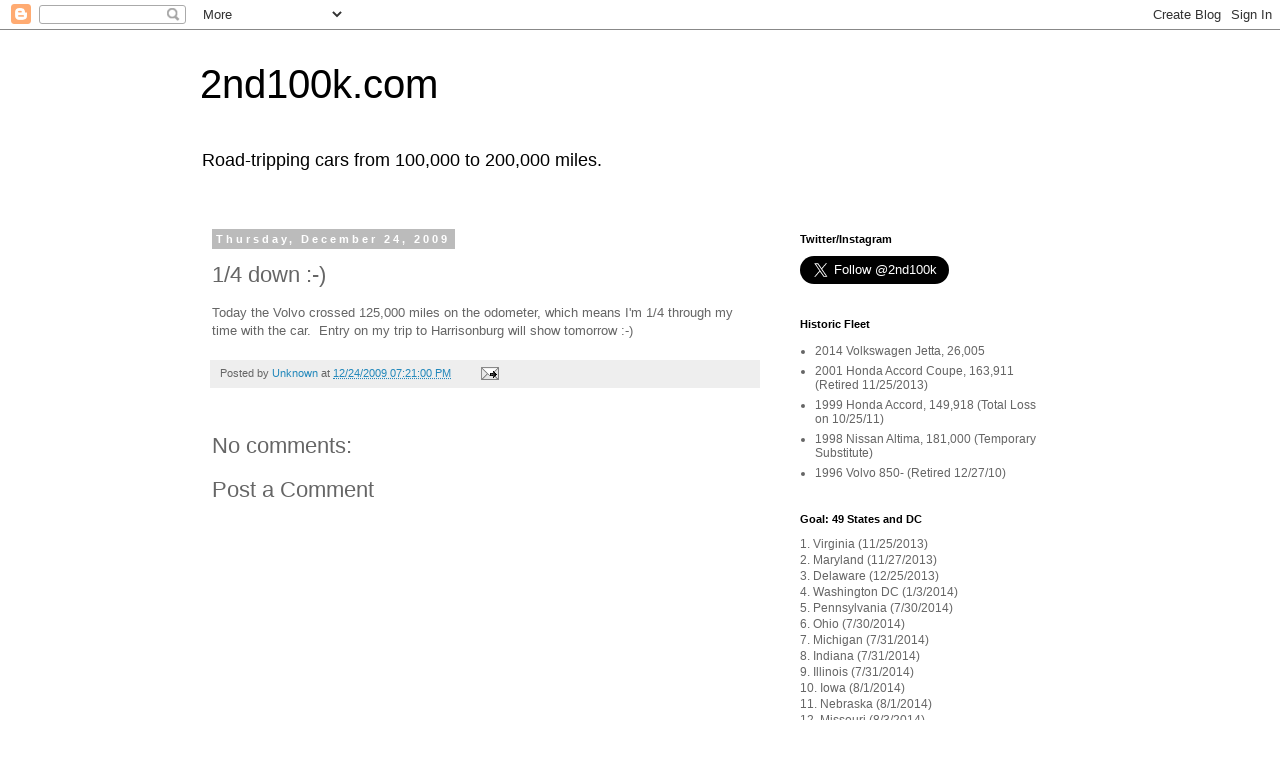

--- FILE ---
content_type: text/plain
request_url: https://www.google-analytics.com/j/collect?v=1&_v=j102&a=1045047057&t=pageview&_s=1&dl=http%3A%2F%2Fwww.2nd100k.com%2F2009%2F12%2F14-down.html&ul=en-us%40posix&dt=2nd100k.com%3A%201%2F4%20down%20%3A-)&sr=1280x720&vp=1280x720&_u=IEBAAEABAAAAACAAI~&jid=972089788&gjid=745990999&cid=1732269933.1766926825&tid=UA-11765703-1&_gid=1375437419.1766926825&_r=1&_slc=1&z=1927324996
body_size: -449
content:
2,cG-Z76205ZXX1